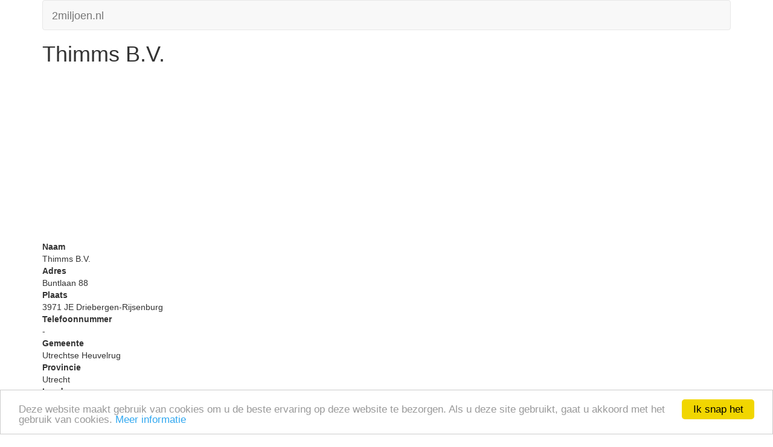

--- FILE ---
content_type: text/html; charset=UTF-8
request_url: https://m.2miljoen.nl/bedrijf/62698265/thimms-bv.html
body_size: 4030
content:
<!doctype html>
<html>
<head>
	<meta http-equiv="Content-Type" content="text/html; charset=utf-8" />	<meta http-equiv="X-UA-Compatible" content="IE=edge">
	<meta name="viewport" content="width=device-width, initial-scale=1.0">
	<title>Thimms B.V. in Driebergen-Rijsenburg</title>
	<link rel="stylesheet" type="text/css" href="/css/bootstrap.min.css"/>	<!--[if lt IE 9]>
		<script src="//cdnjs.cloudflare.com/ajax/libs/html5shiv/3.7/html5shiv.js"></script>
		<script src="//cdnjs.cloudflare.com/ajax/libs/respond.js/1.4.2/respond.js"></script>
	<![endif]-->
<script type="text/javascript">
window.google_analytics_uacct = "UA-61216-1";
</script>
<script type="text/javascript">
    window.cookieconsent_options = {"message":"Deze website maakt gebruik van cookies om u de beste ervaring op deze website te bezorgen. Als u deze site gebruikt, gaat u akkoord met het gebruik van cookies.","dismiss":"Ik snap het","learnMore":"Meer informatie","link":"https://www.google.com/policies/technologies/cookies/","theme":"light-bottom"};
</script>
<script type="text/javascript" src="//cdnjs.cloudflare.com/ajax/libs/cookieconsent2/1.0.9/cookieconsent.min.js"></script>
	<link href="/theme/Mobile/favicon.ico" type="image/x-icon" rel="icon"/><link href="/theme/Mobile/favicon.ico" type="image/x-icon" rel="shortcut icon"/><meta name="keywords" content="Thimms B.V.,Driebergen-Rijsenburg,bedrijvengids,telefoonboek,telefoongids,telefoonnummers,bedrijven"/><meta name="description" content="Thimms B.V. in Driebergen-Rijsenburg, Buntlaan 88, 3971 JE - Telefoonnummer, informatie en kaart van Thimms B.V. - Sector  - Branche "/><link href="https://2miljoen.nl/details-62698265-0000-0000/thimms-bv" rel="canonical"/><script type="text/javascript">
//<![CDATA[
function trackOutboundLink(link, category, action) {
	try {
		_gaq.push(['_trackEvent', category , action]);
	} catch(err){}
}
//]]>
</script></head>
<body>
	<div class="container">
		<div class="navbar navbar-default">
			<div class="navbar-header">
				<a href="/" class="navbar-brand">2miljoen.nl</a>			</div>
		</div>
				<h1>Thimms B.V.</h1>
<script async src="//pagead2.googlesyndication.com/pagead/js/adsbygoogle.js"></script>
<!-- m.2miljoen.nl -->
<ins class="adsbygoogle"
     style="display:block"
     data-ad-client="ca-pub-3822334818629287"
     data-ad-slot="4607502743"
     data-ad-format="auto"></ins>
<script>
(adsbygoogle = window.adsbygoogle || []).push({});
</script>
<dl>
	<dt>Naam</dt>
	<dd>Thimms B.V.</dd>
	<dt>Adres</dt>
	<dd>Buntlaan 88</dd>
	<dt>Plaats</dt>
	<dd>
		3971		JE		Driebergen-Rijsenburg	</dd>
	<dt>Telefoonnummer</dt>
	<dd>-</dd>
	<dt>Gemeente</dt>
	<dd>Utrechtse Heuvelrug</dd>
	<dt>Provincie</dt>
	<dd>Utrecht</dd>
	<dt>Land</dt>
	<dd>Nederland</dd>
	<dt>Website</dt>
	<dd>
		<a href="http://www.thimms.nl" target="_blank" rel="nofollow" onclick="trackOutboundLink(this, &#039;Outbound Links&#039;, &#039;http://www.thimms.nl&#039;);">www.thimms.nl</a>	</dd>
	<dt>Sector</dt>
	<dd>
		-	</dd>
	<dt>Branche</dt>
	<dd>-</dd>
		<dt>Meer informatie</dt>
	<dd>
	<a href="https://diensten.kvk.nl/TST-BIN/FU/TSWS001@?BUTT=626982650000" target="_blank" rel="nofollow">[KvK gegevens]</a></dl>
		<div class="navbar navbar-default">
			<div class="navbar-header">
				<a href="/gebruiksvoorwaarden.html" class="btn btn-link navbar-btn">gebruiksvoorwaarden</a>				<a href="/v2/sitemap" class="btn btn-link navbar-btn">sitemap</a>				<a href="/feedback.html" class="btn btn-link navbar-btn">feedback</a>			</div>
		</div>
		</div>
<script type="text/javascript">
  var _gaq = _gaq || [];
  _gaq.push(
  ['_setAccount', 'UA-61216-1'],
  ['_setDomainName', '2miljoen.nl'],
  ['_trackPageview'],
  ['b._setAccount', 'UA-12060640-1'],
  ['b._setDomainName', '2miljoen.nl'],
  ['b._trackPageview']);
  (function() {
    var ga = document.createElement('script'); ga.type = 'text/javascript'; ga.async = true;
    ga.src = ('https:' == document.location.protocol ? 'https://' : 'http://') + 'stats.g.doubleclick.net/dc.js';
    var s = document.getElementsByTagName('script')[0]; s.parentNode.insertBefore(ga, s);
  })();
</script>
</body>
</html>

--- FILE ---
content_type: text/html; charset=utf-8
request_url: https://www.google.com/recaptcha/api2/aframe
body_size: 260
content:
<!DOCTYPE HTML><html><head><meta http-equiv="content-type" content="text/html; charset=UTF-8"></head><body><script nonce="23OFkDFo1QFFm8xIP2JOkA">/** Anti-fraud and anti-abuse applications only. See google.com/recaptcha */ try{var clients={'sodar':'https://pagead2.googlesyndication.com/pagead/sodar?'};window.addEventListener("message",function(a){try{if(a.source===window.parent){var b=JSON.parse(a.data);var c=clients[b['id']];if(c){var d=document.createElement('img');d.src=c+b['params']+'&rc='+(localStorage.getItem("rc::a")?sessionStorage.getItem("rc::b"):"");window.document.body.appendChild(d);sessionStorage.setItem("rc::e",parseInt(sessionStorage.getItem("rc::e")||0)+1);localStorage.setItem("rc::h",'1768979057304');}}}catch(b){}});window.parent.postMessage("_grecaptcha_ready", "*");}catch(b){}</script></body></html>